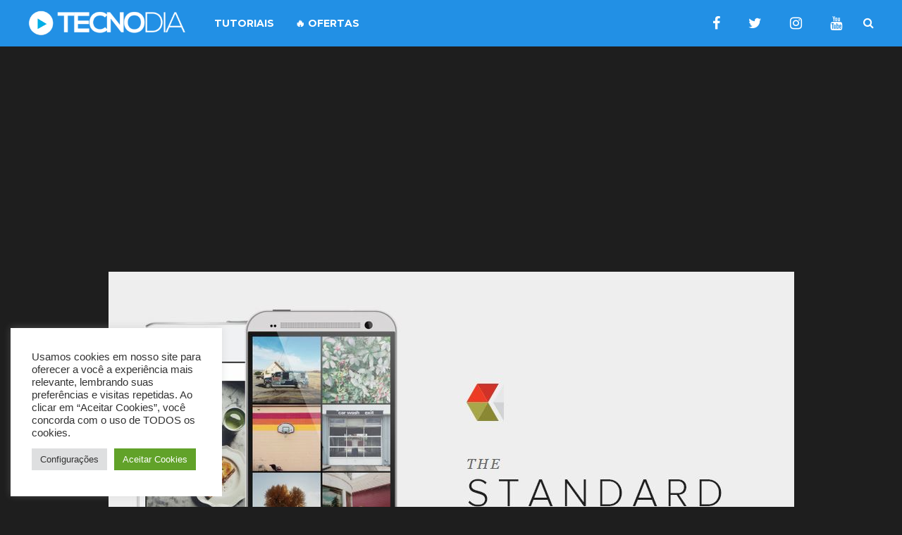

--- FILE ---
content_type: text/html; charset=UTF-8
request_url: https://tecnodia.com.br/2013/12/vsco-cam-para-android/
body_size: 17429
content:
<!DOCTYPE html>
<html lang="pt-BR" prefix="og: https://ogp.me/ns#">
	<head>
    	<meta name="viewport" content="width=device-width, initial-scale=1, user-scalable=no">
        <meta charset="UTF-8">
                        <link rel="pingback" href="https://tecnodia.com.br/xmlrpc.php" />
			<style>img:is([sizes="auto" i], [sizes^="auto," i]) { contain-intrinsic-size: 3000px 1500px }</style>
	
<!-- Otimização para mecanismos de pesquisa pelo Rank Math - https://rankmath.com/ -->
<title>Demorou mas chegou, VSCO Cam é disponibilizado para Android - TECNODIA</title>
<meta name="description" content="Se você curte fotografia e costuma fotografar com um smartphone provavelmente já deve ter ouvido falar do famoso app VSCO Cam, pois então esse app de câmera"/>
<meta name="robots" content="follow, index, max-snippet:-1, max-video-preview:-1, max-image-preview:large"/>
<link rel="canonical" href="https://tecnodia.com.br/2013/12/vsco-cam-para-android/" />
<meta property="og:locale" content="pt_BR" />
<meta property="og:type" content="article" />
<meta property="og:title" content="Demorou mas chegou, VSCO Cam é disponibilizado para Android - TECNODIA" />
<meta property="og:description" content="Se você curte fotografia e costuma fotografar com um smartphone provavelmente já deve ter ouvido falar do famoso app VSCO Cam, pois então esse app de câmera" />
<meta property="og:url" content="https://tecnodia.com.br/2013/12/vsco-cam-para-android/" />
<meta property="og:site_name" content="TECNODIA" />
<meta property="article:tag" content="Android" />
<meta property="article:tag" content="android aplicativos" />
<meta property="article:tag" content="Aplicativo" />
<meta property="article:tag" content="Fotografia" />
<meta property="article:tag" content="Visual Supply Co" />
<meta property="article:tag" content="VSCO Cam" />
<meta property="article:tag" content="VSCO Cam para Android" />
<meta property="article:section" content="Tecnologia" />
<meta property="og:updated_time" content="2013-12-04T01:12:32+00:00" />
<meta property="og:image" content="https://tecnodia.com.br/wp-content/uploads/2013/12/vsco-cam.jpg" />
<meta property="og:image:secure_url" content="https://tecnodia.com.br/wp-content/uploads/2013/12/vsco-cam.jpg" />
<meta property="og:image:width" content="973" />
<meta property="og:image:height" content="550" />
<meta property="og:image:alt" content="Demorou mas chegou, VSCO Cam é disponibilizado para Android" />
<meta property="og:image:type" content="image/jpeg" />
<meta property="article:published_time" content="2013-12-04T01:08:40+00:00" />
<meta property="article:modified_time" content="2013-12-04T01:12:32+00:00" />
<meta name="twitter:card" content="summary_large_image" />
<meta name="twitter:title" content="Demorou mas chegou, VSCO Cam é disponibilizado para Android - TECNODIA" />
<meta name="twitter:description" content="Se você curte fotografia e costuma fotografar com um smartphone provavelmente já deve ter ouvido falar do famoso app VSCO Cam, pois então esse app de câmera" />
<meta name="twitter:creator" content="@tecno_dia" />
<meta name="twitter:image" content="https://tecnodia.com.br/wp-content/uploads/2013/12/vsco-cam.jpg" />
<meta name="twitter:label1" content="Escrito por" />
<meta name="twitter:data1" content="Léo Moreira" />
<meta name="twitter:label2" content="Tempo para leitura" />
<meta name="twitter:data2" content="Menos de um minuto" />
<script type="application/ld+json" class="rank-math-schema">{"@context":"https://schema.org","@graph":[{"@type":["NewsMediaOrganization","Organization"],"@id":"https://tecnodia.com.br/#organization","name":"TECNODIA","url":"https://tecnodia.com.br","logo":{"@type":"ImageObject","@id":"https://tecnodia.com.br/#logo","url":"http://tecnodia.com.br/wp-content/uploads/2025/06/GTQfjpal_400x400.jpg","contentUrl":"http://tecnodia.com.br/wp-content/uploads/2025/06/GTQfjpal_400x400.jpg","caption":"TECNODIA","inLanguage":"pt-BR","width":"400","height":"400"}},{"@type":"WebSite","@id":"https://tecnodia.com.br/#website","url":"https://tecnodia.com.br","name":"TECNODIA","publisher":{"@id":"https://tecnodia.com.br/#organization"},"inLanguage":"pt-BR"},{"@type":"ImageObject","@id":"https://tecnodia.com.br/wp-content/uploads/2013/12/vsco-cam.jpg","url":"https://tecnodia.com.br/wp-content/uploads/2013/12/vsco-cam.jpg","width":"973","height":"550","inLanguage":"pt-BR"},{"@type":"WebPage","@id":"https://tecnodia.com.br/2013/12/vsco-cam-para-android/#webpage","url":"https://tecnodia.com.br/2013/12/vsco-cam-para-android/","name":"Demorou mas chegou, VSCO Cam \u00e9 disponibilizado para Android - TECNODIA","datePublished":"2013-12-04T01:08:40+00:00","dateModified":"2013-12-04T01:12:32+00:00","isPartOf":{"@id":"https://tecnodia.com.br/#website"},"primaryImageOfPage":{"@id":"https://tecnodia.com.br/wp-content/uploads/2013/12/vsco-cam.jpg"},"inLanguage":"pt-BR"},{"@type":"Person","@id":"https://tecnodia.com.br/2013/12/vsco-cam-para-android/#author","name":"L\u00e9o Moreira","image":{"@type":"ImageObject","@id":"https://secure.gravatar.com/avatar/3875f19abebd887ffc55a9c45ee88752?s=96&amp;r=g","url":"https://secure.gravatar.com/avatar/3875f19abebd887ffc55a9c45ee88752?s=96&amp;r=g","caption":"L\u00e9o Moreira","inLanguage":"pt-BR"},"sameAs":["https://twitter.com/tecno_dia"],"worksFor":{"@id":"https://tecnodia.com.br/#organization"}},{"@type":"BlogPosting","headline":"Demorou mas chegou, VSCO Cam \u00e9 disponibilizado para Android - TECNODIA","datePublished":"2013-12-04T01:08:40+00:00","dateModified":"2013-12-04T01:12:32+00:00","articleSection":"Tecnologia","author":{"@id":"https://tecnodia.com.br/2013/12/vsco-cam-para-android/#author","name":"L\u00e9o Moreira"},"publisher":{"@id":"https://tecnodia.com.br/#organization"},"description":"Se voc\u00ea curte fotografia e costuma fotografar com um smartphone provavelmente j\u00e1 deve ter ouvido falar do famoso app VSCO Cam, pois ent\u00e3o esse app de c\u00e2mera","name":"Demorou mas chegou, VSCO Cam \u00e9 disponibilizado para Android - TECNODIA","@id":"https://tecnodia.com.br/2013/12/vsco-cam-para-android/#richSnippet","isPartOf":{"@id":"https://tecnodia.com.br/2013/12/vsco-cam-para-android/#webpage"},"image":{"@id":"https://tecnodia.com.br/wp-content/uploads/2013/12/vsco-cam.jpg"},"inLanguage":"pt-BR","mainEntityOfPage":{"@id":"https://tecnodia.com.br/2013/12/vsco-cam-para-android/#webpage"}}]}</script>
<!-- /Plugin de SEO Rank Math para WordPress -->

<link rel='dns-prefetch' href='//fonts.googleapis.com' />
<link rel="alternate" type="application/rss+xml" title="Feed para TECNODIA &raquo;" href="https://tecnodia.com.br/feed/" />
<link rel="alternate" type="application/rss+xml" title="Feed de comentários para TECNODIA &raquo;" href="https://tecnodia.com.br/comments/feed/" />
<link rel="alternate" type="application/rss+xml" title="Feed de comentários para TECNODIA &raquo; Demorou mas chegou, VSCO Cam é disponibilizado para Android" href="https://tecnodia.com.br/2013/12/vsco-cam-para-android/feed/" />
<script type="text/javascript">
/* <![CDATA[ */
window._wpemojiSettings = {"baseUrl":"https:\/\/s.w.org\/images\/core\/emoji\/15.0.3\/72x72\/","ext":".png","svgUrl":"https:\/\/s.w.org\/images\/core\/emoji\/15.0.3\/svg\/","svgExt":".svg","source":{"concatemoji":"https:\/\/tecnodia.com.br\/wp-includes\/js\/wp-emoji-release.min.js?ver=6.7.4"}};
/*! This file is auto-generated */
!function(i,n){var o,s,e;function c(e){try{var t={supportTests:e,timestamp:(new Date).valueOf()};sessionStorage.setItem(o,JSON.stringify(t))}catch(e){}}function p(e,t,n){e.clearRect(0,0,e.canvas.width,e.canvas.height),e.fillText(t,0,0);var t=new Uint32Array(e.getImageData(0,0,e.canvas.width,e.canvas.height).data),r=(e.clearRect(0,0,e.canvas.width,e.canvas.height),e.fillText(n,0,0),new Uint32Array(e.getImageData(0,0,e.canvas.width,e.canvas.height).data));return t.every(function(e,t){return e===r[t]})}function u(e,t,n){switch(t){case"flag":return n(e,"\ud83c\udff3\ufe0f\u200d\u26a7\ufe0f","\ud83c\udff3\ufe0f\u200b\u26a7\ufe0f")?!1:!n(e,"\ud83c\uddfa\ud83c\uddf3","\ud83c\uddfa\u200b\ud83c\uddf3")&&!n(e,"\ud83c\udff4\udb40\udc67\udb40\udc62\udb40\udc65\udb40\udc6e\udb40\udc67\udb40\udc7f","\ud83c\udff4\u200b\udb40\udc67\u200b\udb40\udc62\u200b\udb40\udc65\u200b\udb40\udc6e\u200b\udb40\udc67\u200b\udb40\udc7f");case"emoji":return!n(e,"\ud83d\udc26\u200d\u2b1b","\ud83d\udc26\u200b\u2b1b")}return!1}function f(e,t,n){var r="undefined"!=typeof WorkerGlobalScope&&self instanceof WorkerGlobalScope?new OffscreenCanvas(300,150):i.createElement("canvas"),a=r.getContext("2d",{willReadFrequently:!0}),o=(a.textBaseline="top",a.font="600 32px Arial",{});return e.forEach(function(e){o[e]=t(a,e,n)}),o}function t(e){var t=i.createElement("script");t.src=e,t.defer=!0,i.head.appendChild(t)}"undefined"!=typeof Promise&&(o="wpEmojiSettingsSupports",s=["flag","emoji"],n.supports={everything:!0,everythingExceptFlag:!0},e=new Promise(function(e){i.addEventListener("DOMContentLoaded",e,{once:!0})}),new Promise(function(t){var n=function(){try{var e=JSON.parse(sessionStorage.getItem(o));if("object"==typeof e&&"number"==typeof e.timestamp&&(new Date).valueOf()<e.timestamp+604800&&"object"==typeof e.supportTests)return e.supportTests}catch(e){}return null}();if(!n){if("undefined"!=typeof Worker&&"undefined"!=typeof OffscreenCanvas&&"undefined"!=typeof URL&&URL.createObjectURL&&"undefined"!=typeof Blob)try{var e="postMessage("+f.toString()+"("+[JSON.stringify(s),u.toString(),p.toString()].join(",")+"));",r=new Blob([e],{type:"text/javascript"}),a=new Worker(URL.createObjectURL(r),{name:"wpTestEmojiSupports"});return void(a.onmessage=function(e){c(n=e.data),a.terminate(),t(n)})}catch(e){}c(n=f(s,u,p))}t(n)}).then(function(e){for(var t in e)n.supports[t]=e[t],n.supports.everything=n.supports.everything&&n.supports[t],"flag"!==t&&(n.supports.everythingExceptFlag=n.supports.everythingExceptFlag&&n.supports[t]);n.supports.everythingExceptFlag=n.supports.everythingExceptFlag&&!n.supports.flag,n.DOMReady=!1,n.readyCallback=function(){n.DOMReady=!0}}).then(function(){return e}).then(function(){var e;n.supports.everything||(n.readyCallback(),(e=n.source||{}).concatemoji?t(e.concatemoji):e.wpemoji&&e.twemoji&&(t(e.twemoji),t(e.wpemoji)))}))}((window,document),window._wpemojiSettings);
/* ]]> */
</script>
<style id='wp-emoji-styles-inline-css' type='text/css'>

	img.wp-smiley, img.emoji {
		display: inline !important;
		border: none !important;
		box-shadow: none !important;
		height: 1em !important;
		width: 1em !important;
		margin: 0 0.07em !important;
		vertical-align: -0.1em !important;
		background: none !important;
		padding: 0 !important;
	}
</style>
<link rel='stylesheet' id='wp-block-library-css' href='https://tecnodia.com.br/wp-includes/css/dist/block-library/style.min.css?ver=6.7.4' type='text/css' media='all' />
<style id='classic-theme-styles-inline-css' type='text/css'>
/*! This file is auto-generated */
.wp-block-button__link{color:#fff;background-color:#32373c;border-radius:9999px;box-shadow:none;text-decoration:none;padding:calc(.667em + 2px) calc(1.333em + 2px);font-size:1.125em}.wp-block-file__button{background:#32373c;color:#fff;text-decoration:none}
</style>
<style id='global-styles-inline-css' type='text/css'>
:root{--wp--preset--aspect-ratio--square: 1;--wp--preset--aspect-ratio--4-3: 4/3;--wp--preset--aspect-ratio--3-4: 3/4;--wp--preset--aspect-ratio--3-2: 3/2;--wp--preset--aspect-ratio--2-3: 2/3;--wp--preset--aspect-ratio--16-9: 16/9;--wp--preset--aspect-ratio--9-16: 9/16;--wp--preset--color--black: #000000;--wp--preset--color--cyan-bluish-gray: #abb8c3;--wp--preset--color--white: #ffffff;--wp--preset--color--pale-pink: #f78da7;--wp--preset--color--vivid-red: #cf2e2e;--wp--preset--color--luminous-vivid-orange: #ff6900;--wp--preset--color--luminous-vivid-amber: #fcb900;--wp--preset--color--light-green-cyan: #7bdcb5;--wp--preset--color--vivid-green-cyan: #00d084;--wp--preset--color--pale-cyan-blue: #8ed1fc;--wp--preset--color--vivid-cyan-blue: #0693e3;--wp--preset--color--vivid-purple: #9b51e0;--wp--preset--gradient--vivid-cyan-blue-to-vivid-purple: linear-gradient(135deg,rgba(6,147,227,1) 0%,rgb(155,81,224) 100%);--wp--preset--gradient--light-green-cyan-to-vivid-green-cyan: linear-gradient(135deg,rgb(122,220,180) 0%,rgb(0,208,130) 100%);--wp--preset--gradient--luminous-vivid-amber-to-luminous-vivid-orange: linear-gradient(135deg,rgba(252,185,0,1) 0%,rgba(255,105,0,1) 100%);--wp--preset--gradient--luminous-vivid-orange-to-vivid-red: linear-gradient(135deg,rgba(255,105,0,1) 0%,rgb(207,46,46) 100%);--wp--preset--gradient--very-light-gray-to-cyan-bluish-gray: linear-gradient(135deg,rgb(238,238,238) 0%,rgb(169,184,195) 100%);--wp--preset--gradient--cool-to-warm-spectrum: linear-gradient(135deg,rgb(74,234,220) 0%,rgb(151,120,209) 20%,rgb(207,42,186) 40%,rgb(238,44,130) 60%,rgb(251,105,98) 80%,rgb(254,248,76) 100%);--wp--preset--gradient--blush-light-purple: linear-gradient(135deg,rgb(255,206,236) 0%,rgb(152,150,240) 100%);--wp--preset--gradient--blush-bordeaux: linear-gradient(135deg,rgb(254,205,165) 0%,rgb(254,45,45) 50%,rgb(107,0,62) 100%);--wp--preset--gradient--luminous-dusk: linear-gradient(135deg,rgb(255,203,112) 0%,rgb(199,81,192) 50%,rgb(65,88,208) 100%);--wp--preset--gradient--pale-ocean: linear-gradient(135deg,rgb(255,245,203) 0%,rgb(182,227,212) 50%,rgb(51,167,181) 100%);--wp--preset--gradient--electric-grass: linear-gradient(135deg,rgb(202,248,128) 0%,rgb(113,206,126) 100%);--wp--preset--gradient--midnight: linear-gradient(135deg,rgb(2,3,129) 0%,rgb(40,116,252) 100%);--wp--preset--font-size--small: 13px;--wp--preset--font-size--medium: 20px;--wp--preset--font-size--large: 36px;--wp--preset--font-size--x-large: 42px;--wp--preset--spacing--20: 0.44rem;--wp--preset--spacing--30: 0.67rem;--wp--preset--spacing--40: 1rem;--wp--preset--spacing--50: 1.5rem;--wp--preset--spacing--60: 2.25rem;--wp--preset--spacing--70: 3.38rem;--wp--preset--spacing--80: 5.06rem;--wp--preset--shadow--natural: 6px 6px 9px rgba(0, 0, 0, 0.2);--wp--preset--shadow--deep: 12px 12px 50px rgba(0, 0, 0, 0.4);--wp--preset--shadow--sharp: 6px 6px 0px rgba(0, 0, 0, 0.2);--wp--preset--shadow--outlined: 6px 6px 0px -3px rgba(255, 255, 255, 1), 6px 6px rgba(0, 0, 0, 1);--wp--preset--shadow--crisp: 6px 6px 0px rgba(0, 0, 0, 1);}:where(.is-layout-flex){gap: 0.5em;}:where(.is-layout-grid){gap: 0.5em;}body .is-layout-flex{display: flex;}.is-layout-flex{flex-wrap: wrap;align-items: center;}.is-layout-flex > :is(*, div){margin: 0;}body .is-layout-grid{display: grid;}.is-layout-grid > :is(*, div){margin: 0;}:where(.wp-block-columns.is-layout-flex){gap: 2em;}:where(.wp-block-columns.is-layout-grid){gap: 2em;}:where(.wp-block-post-template.is-layout-flex){gap: 1.25em;}:where(.wp-block-post-template.is-layout-grid){gap: 1.25em;}.has-black-color{color: var(--wp--preset--color--black) !important;}.has-cyan-bluish-gray-color{color: var(--wp--preset--color--cyan-bluish-gray) !important;}.has-white-color{color: var(--wp--preset--color--white) !important;}.has-pale-pink-color{color: var(--wp--preset--color--pale-pink) !important;}.has-vivid-red-color{color: var(--wp--preset--color--vivid-red) !important;}.has-luminous-vivid-orange-color{color: var(--wp--preset--color--luminous-vivid-orange) !important;}.has-luminous-vivid-amber-color{color: var(--wp--preset--color--luminous-vivid-amber) !important;}.has-light-green-cyan-color{color: var(--wp--preset--color--light-green-cyan) !important;}.has-vivid-green-cyan-color{color: var(--wp--preset--color--vivid-green-cyan) !important;}.has-pale-cyan-blue-color{color: var(--wp--preset--color--pale-cyan-blue) !important;}.has-vivid-cyan-blue-color{color: var(--wp--preset--color--vivid-cyan-blue) !important;}.has-vivid-purple-color{color: var(--wp--preset--color--vivid-purple) !important;}.has-black-background-color{background-color: var(--wp--preset--color--black) !important;}.has-cyan-bluish-gray-background-color{background-color: var(--wp--preset--color--cyan-bluish-gray) !important;}.has-white-background-color{background-color: var(--wp--preset--color--white) !important;}.has-pale-pink-background-color{background-color: var(--wp--preset--color--pale-pink) !important;}.has-vivid-red-background-color{background-color: var(--wp--preset--color--vivid-red) !important;}.has-luminous-vivid-orange-background-color{background-color: var(--wp--preset--color--luminous-vivid-orange) !important;}.has-luminous-vivid-amber-background-color{background-color: var(--wp--preset--color--luminous-vivid-amber) !important;}.has-light-green-cyan-background-color{background-color: var(--wp--preset--color--light-green-cyan) !important;}.has-vivid-green-cyan-background-color{background-color: var(--wp--preset--color--vivid-green-cyan) !important;}.has-pale-cyan-blue-background-color{background-color: var(--wp--preset--color--pale-cyan-blue) !important;}.has-vivid-cyan-blue-background-color{background-color: var(--wp--preset--color--vivid-cyan-blue) !important;}.has-vivid-purple-background-color{background-color: var(--wp--preset--color--vivid-purple) !important;}.has-black-border-color{border-color: var(--wp--preset--color--black) !important;}.has-cyan-bluish-gray-border-color{border-color: var(--wp--preset--color--cyan-bluish-gray) !important;}.has-white-border-color{border-color: var(--wp--preset--color--white) !important;}.has-pale-pink-border-color{border-color: var(--wp--preset--color--pale-pink) !important;}.has-vivid-red-border-color{border-color: var(--wp--preset--color--vivid-red) !important;}.has-luminous-vivid-orange-border-color{border-color: var(--wp--preset--color--luminous-vivid-orange) !important;}.has-luminous-vivid-amber-border-color{border-color: var(--wp--preset--color--luminous-vivid-amber) !important;}.has-light-green-cyan-border-color{border-color: var(--wp--preset--color--light-green-cyan) !important;}.has-vivid-green-cyan-border-color{border-color: var(--wp--preset--color--vivid-green-cyan) !important;}.has-pale-cyan-blue-border-color{border-color: var(--wp--preset--color--pale-cyan-blue) !important;}.has-vivid-cyan-blue-border-color{border-color: var(--wp--preset--color--vivid-cyan-blue) !important;}.has-vivid-purple-border-color{border-color: var(--wp--preset--color--vivid-purple) !important;}.has-vivid-cyan-blue-to-vivid-purple-gradient-background{background: var(--wp--preset--gradient--vivid-cyan-blue-to-vivid-purple) !important;}.has-light-green-cyan-to-vivid-green-cyan-gradient-background{background: var(--wp--preset--gradient--light-green-cyan-to-vivid-green-cyan) !important;}.has-luminous-vivid-amber-to-luminous-vivid-orange-gradient-background{background: var(--wp--preset--gradient--luminous-vivid-amber-to-luminous-vivid-orange) !important;}.has-luminous-vivid-orange-to-vivid-red-gradient-background{background: var(--wp--preset--gradient--luminous-vivid-orange-to-vivid-red) !important;}.has-very-light-gray-to-cyan-bluish-gray-gradient-background{background: var(--wp--preset--gradient--very-light-gray-to-cyan-bluish-gray) !important;}.has-cool-to-warm-spectrum-gradient-background{background: var(--wp--preset--gradient--cool-to-warm-spectrum) !important;}.has-blush-light-purple-gradient-background{background: var(--wp--preset--gradient--blush-light-purple) !important;}.has-blush-bordeaux-gradient-background{background: var(--wp--preset--gradient--blush-bordeaux) !important;}.has-luminous-dusk-gradient-background{background: var(--wp--preset--gradient--luminous-dusk) !important;}.has-pale-ocean-gradient-background{background: var(--wp--preset--gradient--pale-ocean) !important;}.has-electric-grass-gradient-background{background: var(--wp--preset--gradient--electric-grass) !important;}.has-midnight-gradient-background{background: var(--wp--preset--gradient--midnight) !important;}.has-small-font-size{font-size: var(--wp--preset--font-size--small) !important;}.has-medium-font-size{font-size: var(--wp--preset--font-size--medium) !important;}.has-large-font-size{font-size: var(--wp--preset--font-size--large) !important;}.has-x-large-font-size{font-size: var(--wp--preset--font-size--x-large) !important;}
:where(.wp-block-post-template.is-layout-flex){gap: 1.25em;}:where(.wp-block-post-template.is-layout-grid){gap: 1.25em;}
:where(.wp-block-columns.is-layout-flex){gap: 2em;}:where(.wp-block-columns.is-layout-grid){gap: 2em;}
:root :where(.wp-block-pullquote){font-size: 1.5em;line-height: 1.6;}
</style>
<link rel='stylesheet' id='cookie-law-info-css' href='https://tecnodia.com.br/wp-content/plugins/cookie-law-info/legacy/public/css/cookie-law-info-public.css?ver=3.2.9' type='text/css' media='all' />
<link rel='stylesheet' id='cookie-law-info-gdpr-css' href='https://tecnodia.com.br/wp-content/plugins/cookie-law-info/legacy/public/css/cookie-law-info-gdpr.css?ver=3.2.9' type='text/css' media='all' />
<link rel='stylesheet' id='ssb-front-css-css' href='https://tecnodia.com.br/wp-content/plugins/simple-social-buttons/assets/css/front.css?ver=6.0.0' type='text/css' media='all' />
<link rel='stylesheet' id='hunted-fonts-css' href='https://fonts.googleapis.com/css?family=Kadwa%3A400%2C700%7CMontserrat%3A400%2C700%7CRoboto%3A400%2C400italic%2C700%2C700italic&#038;subset=latin%2Clatin-ext' type='text/css' media='all' />
<link rel='stylesheet' id='normalize-css' href='https://tecnodia.com.br/wp-content/themes/hunted/css/normalize.css?ver=6.7.4' type='text/css' media='all' />
<link rel='stylesheet' id='style-css' href='https://tecnodia.com.br/wp-content/themes/hunted/style.css?ver=6.7.4' type='text/css' media='all' />
<link rel='stylesheet' id='font-awesome-css' href='https://tecnodia.com.br/wp-content/themes/hunted/css/font-awesome.min.css?ver=4.6.3' type='text/css' media='all' />
<link rel='stylesheet' id='bxslider-css' href='https://tecnodia.com.br/wp-content/themes/hunted/css/jquery.bxslider.css?ver=6.7.4' type='text/css' media='all' />
<link rel='stylesheet' id='responsive-css' href='https://tecnodia.com.br/wp-content/themes/hunted/css/responsive.css?ver=6.7.4' type='text/css' media='all' />
<link rel='stylesheet' id='slicknav-css' href='https://tecnodia.com.br/wp-content/themes/hunted/css/slicknav.css?ver=6.7.4' type='text/css' media='all' />
<script type="text/javascript" src="https://tecnodia.com.br/wp-includes/js/jquery/jquery.min.js?ver=3.7.1" id="jquery-core-js"></script>
<script type="text/javascript" src="https://tecnodia.com.br/wp-includes/js/jquery/jquery-migrate.min.js?ver=3.4.1" id="jquery-migrate-js"></script>
<script type="text/javascript" id="cookie-law-info-js-extra">
/* <![CDATA[ */
var Cli_Data = {"nn_cookie_ids":[],"cookielist":[],"non_necessary_cookies":[],"ccpaEnabled":"","ccpaRegionBased":"","ccpaBarEnabled":"","strictlyEnabled":["necessary","obligatoire"],"ccpaType":"gdpr","js_blocking":"1","custom_integration":"","triggerDomRefresh":"","secure_cookies":""};
var cli_cookiebar_settings = {"animate_speed_hide":"500","animate_speed_show":"500","background":"#FFF","border":"#b1a6a6c2","border_on":"","button_1_button_colour":"#61a229","button_1_button_hover":"#4e8221","button_1_link_colour":"#fff","button_1_as_button":"1","button_1_new_win":"","button_2_button_colour":"#333","button_2_button_hover":"#292929","button_2_link_colour":"#444","button_2_as_button":"","button_2_hidebar":"","button_3_button_colour":"#dedfe0","button_3_button_hover":"#b2b2b3","button_3_link_colour":"#333333","button_3_as_button":"1","button_3_new_win":"","button_4_button_colour":"#dedfe0","button_4_button_hover":"#b2b2b3","button_4_link_colour":"#333333","button_4_as_button":"1","button_7_button_colour":"#61a229","button_7_button_hover":"#4e8221","button_7_link_colour":"#fff","button_7_as_button":"1","button_7_new_win":"","font_family":"inherit","header_fix":"","notify_animate_hide":"1","notify_animate_show":"","notify_div_id":"#cookie-law-info-bar","notify_position_horizontal":"right","notify_position_vertical":"bottom","scroll_close":"","scroll_close_reload":"","accept_close_reload":"","reject_close_reload":"","showagain_tab":"","showagain_background":"#fff","showagain_border":"#000","showagain_div_id":"#cookie-law-info-again","showagain_x_position":"100px","text":"#333333","show_once_yn":"","show_once":"10000","logging_on":"","as_popup":"","popup_overlay":"1","bar_heading_text":"","cookie_bar_as":"widget","popup_showagain_position":"bottom-right","widget_position":"left"};
var log_object = {"ajax_url":"https:\/\/tecnodia.com.br\/wp-admin\/admin-ajax.php"};
/* ]]> */
</script>
<script type="text/javascript" src="https://tecnodia.com.br/wp-content/plugins/cookie-law-info/legacy/public/js/cookie-law-info-public.js?ver=3.2.9" id="cookie-law-info-js"></script>
<link rel="https://api.w.org/" href="https://tecnodia.com.br/wp-json/" /><link rel="alternate" title="JSON" type="application/json" href="https://tecnodia.com.br/wp-json/wp/v2/posts/20272" /><link rel="EditURI" type="application/rsd+xml" title="RSD" href="https://tecnodia.com.br/xmlrpc.php?rsd" />
<meta name="generator" content="WordPress 6.7.4" />
<link rel='shortlink' href='https://tecnodia.com.br/?p=20272' />
<link rel="alternate" title="oEmbed (JSON)" type="application/json+oembed" href="https://tecnodia.com.br/wp-json/oembed/1.0/embed?url=https%3A%2F%2Ftecnodia.com.br%2F2013%2F12%2Fvsco-cam-para-android%2F" />
<link rel="alternate" title="oEmbed (XML)" type="text/xml+oembed" href="https://tecnodia.com.br/wp-json/oembed/1.0/embed?url=https%3A%2F%2Ftecnodia.com.br%2F2013%2F12%2Fvsco-cam-para-android%2F&#038;format=xml" />
 <style media="screen">

		.simplesocialbuttons.simplesocialbuttons_inline .ssb-fb-like, .simplesocialbuttons.simplesocialbuttons_inline amp-facebook-like {
	  margin: ;
	}
		 /*inline margin*/
		.simplesocialbuttons.simplesocialbuttons_inline.simplesocial-sm-round button{
	  margin: ;
	}
	
	
	
	
	
	
			 /*margin-digbar*/

	
	
	
	
	
	
	
</style>

<!-- Open Graph Meta Tags generated by Simple Social Buttons 6.0.0 -->
<meta property="og:title" content="Demorou mas chegou, VSCO Cam é disponibilizado para Android - TECNODIA" />
<meta property="og:description" content="Se voc&ecirc; curte fotografia e costuma fotografar com um smartphone provavelmente j&aacute; deve ter ouvido falar do famoso app VSCO Cam, pois ent&atilde;o esse app de c&acirc;mera com interface simples que possui filtros e ferramentas de edi&ccedil;&atilde;o de imagem que se tornou muito popular entre os usu&aacute;rios do iOS agora est&aacute; chegando ao Android. H&aacute; algum tempo que o VSCO&hellip;" />
<meta property="og:url" content="https://tecnodia.com.br/2013/12/vsco-cam-para-android/" />
<meta property="og:site_name" content="TECNODIA" />
<meta property="og:image" content="https://tecnodia.com.br/wp-content/uploads/2013/12/vsco-cam.jpg" />
<meta name="twitter:card" content="summary_large_image" />
<meta name="twitter:description" content="Se voc&ecirc; curte fotografia e costuma fotografar com um smartphone provavelmente j&aacute; deve ter ouvido falar do famoso app VSCO Cam, pois ent&atilde;o esse app de c&acirc;mera com interface simples que possui filtros e ferramentas de edi&ccedil;&atilde;o de imagem que se tornou muito popular entre os usu&aacute;rios do iOS agora est&aacute; chegando ao Android. H&aacute; algum tempo que o VSCO&hellip;" />
<meta name="twitter:title" content="Demorou mas chegou, VSCO Cam é disponibilizado para Android - TECNODIA" />
<meta property="twitter:image" content="https://tecnodia.com.br/wp-content/uploads/2013/12/vsco-cam.jpg" />
<meta name="google-site-verification" content="ucJepYsSNfaL7jSKlb1N4cVJ-uUZBk5Mzva7IwVbysg" />
		
		<style type="text/css">
		
							
			/* General */
			
			body { background-color: #1e1e1e; }
			
						
			.site-mid,
			.header-widgets-container { background-color: #1e1e1e; }
			
						
			input, textarea { border-color: #CCC; background-color: #1e1e1e; color: #c6c6c6; }
			select { background-color: #CCC; color: #c6c6c6; }
			table, th, td { border-color: #CCC; }
			blockquote, pre { background-color: #162238; color: #FFF; }
							
			/* */
			
			/* Misc */
			
			span.page-numbers.dots,
			span.page-numbers.current,
			.pagenavi a.page-numbers,
			.pagenavi a.page-numbers:visited,
			.page-navi-prev-badge,
			.page-navi-next-badge { color: #999; }
			.pagenavi a.page-numbers:hover { color: #2290e5; }
			span.page-numbers.current { color: #CCC; }
					
			.pagenavi a.next.page-numbers,
			.pagenavi a.prev.page-numbers,
			.nothing-found,
			.page-404 { background-color: #1e1e1e; color: #999; border-color: #CCC; }
			.filter-bar { background-color: #2290e5; color: #FFF; border-color: #162238; }
			.pagenavi a.next.page-numbers:hover,
			.pagenavi a.prev.page-numbers:hover { background-color: #162238; color: #FFF; border-color: #2290e5; }
			#googleMap { height: 500px; }
					
			/* */
			
			/* Layout */
			
						
				.site-mid,
				.header-widgets-container { max-width: 1240px; }
			
						
			/* */
				
			/* Post Formats */
			
								
			/* */
			
			/* Article */
			
			article.post,
			.author-desc { background-color: #1e1e1e; color: #c6c6c6; }
			
			article a,
			article a:visited,
			.author-box-outer a,
			.author-box-outer a:visited,
			.page-navi a,
			.page-navi a:visited { color: #ffffff; }
			article a:hover,
			.author-box-outer a:hover,
			.page-navi a:hover { color: #2290e5; }
			
			article .listing-comment a,
			article .listing-comment a:visited,
			article .listing-comment-w-o-date a,
			article .listing-comment-w-o-date a:visited,
			article .home-cat-tag-page a,
			article .home-cat-tag-page a:visited,
			.author-links a,
			.author-links a:visited { color: #999; }
			article .listing-date a,
			article .listing-date a:visited { color: #162238; }
			article .listing-date a:hover,
			article .listing-comment a:hover,
			article .listing-comment-w-o-date a:hover,
			article .home-cat-tag-page a:hover,
			a.btnReadMore,
			a.btnReadMore:visited,
			.author-links a:hover { color: #2290e5; }
			a.btnReadMore:hover { color: #162238; }
			article .post-styleZ-info .table-cell-middle,
			.author-box-outer { border-color: #CCC; }
			article .home-cat-tag-page,
			.author-bar-avatar,
			.author-bar-date-views,
			.share-bar span { color: #999; }
			.header-area-date { color: #162238; }
			.author-bar-avatar,
			.hunted-sep { border-color: #2290e5; }
				
			article.post h1, article.post h2, article.post h3, article.post h4, article.post h5, article.post h6 { color: #ffffff; }		
			.sticky-icon { background-color: #2290e5; color: #FFF; }		
			article .wp-caption p.wp-caption-text { background: rgba(255,255,255, 0.7); color: #FFF;}
			article .wp-caption a,
			article .wp-caption a:visited,
			blockquote a,
			blockquote a:visited { color: #2290e5;}
			article .wp-caption a:hover,
			blockquote a:hover { color: #CCC;}
			.wpcf7-form p { color: #999; }
	
			/* */
			
			/* Related Posts */
		
			.related-posts a .listing-box,
			.related-posts a:visited .listing-box { color: #ffffff; }				
			.related-posts a .listing-box .listing-date,
			.related-posts a:visited .listing-box .listing-date { color: #ffffff; }								
			.related-posts a:hover .listing-box { color: #2290e5; }		
					
			/* */
			
			/* Post Comments */
			
			.comments-container { background-color: #1e1e1e; color: #c6c6c6; }
			.comment-reply-title,
			.comments .comments-hdr { color: #ffffff; }
			.comments a,
			.comments a:visited,
			.comment-author-name { color: #162238; }
			.comments a:hover { color: #2290e5; }
			.comments-paging .page-numbers.current,
			.comment-date,
			.must-log-in,
			.logged-in-as,
			.comment-input-hdr { color: #999; }
			.comments span.page-numbers.current { color: #CCC; }
			input[type="submit"] { background-color: #FFF; color: #999; border-color: #CCC; }
			input[type="submit"]:hover { background-color: #162238; color: #FFF; border-color: #2290e5; }	
			
			.btnEdit,
			.btnReply { background-color: #FFF; border-color: #CCC; }
			a.comment-edit-link,
			a.comment-edit-link:visited,
			a.comment-reply-link,
			a.comment-reply-link:visited { color: #999; }
			.btnEdit:hover,
			.btnReply:hover { background-color: #162238; border-color: #2290e5; }
			a.comment-edit-link:hover,
			a.comment-reply-link:hover { color: #FFF; }
			
			.comment-awaiting { color: #2290e5; }
			.comment-text h1, .comment-text h2, .comment-text h3, .comment-text h4, .comment-text h5, .comment-text h6 { color: #ffffff }
			
			/* */
														
			/* Menu & Header */
			
							.top-line-outer,
				.top-line-inner { background-color: #162238; padding: 0px; }
			.top-line-container { max-width: 100%; }			.spot-messages,
			.spot-messages a,
			.spot-messages a:visited,
			.assign-menu { color: #FFF; }
			
			.mobile-header,
			#sticky-menu-container { background-color: #2290e5; }		
			.hunted-menu-button,				
			.slicknav_menu a,
			.slicknav_menu a:visited { color: #FFF; }
			.slicknav_menu a:hover { color: #162238; }
			.header-menu-touch { border-color: #FFF; }
			
			.logo-text a,
			.logo-text a:visited { color: #FFF; }
			h1.logo-text { font-size: 30px; }
			.mobile-header h1.logo-text,
			#sticky-menu h1.logo-text { font-size: 25px; }
			
															
			.header-menu-outer a,
			.header-menu-outer a:visited,
			.header-menu-outer li.nav-sep { color: #FFF; }
			.header-menu-outer a:hover { color: #2290e5; }
			
			.site-nav2 a,
			.site-nav2 a:visited,
			.btn-to-top,
			.header-social .social-menu-item,
			.hunted-top-search-button,
			.top-search input,
			.top-search-touch input,
			.top-search-touch i { color: #FFF; }
			.site-nav2 a:hover,
			.btn-to-top:hover,
			.header-social .social-menu-item:hover,
			.hunted-top-search-button:hover { color: #162238; }
			.site-nav2 li ul { background-color: #2290e5; }
			.site-nav2 li ul a,
			.site-nav2 li ul a:visited { color: #FFF; }
			.site-nav2 li ul a:hover { color: #162238; }
			
			.site-top-container,
			.menu-sticky,
			.top-search input,
			.top-search-touch input { background-color: #2290e5; }
					
						
				/* Default */
			
								
									
				.site-logo-outer,
				.site-logo-outer-handler { display: inline-table; vertical-align: middle; margin: 0px 40px 0px 0px; text-align: left; }
				.site-logo-container { display: table-cell; vertical-align: middle; }			
				.site-logo-container img { height: auto; }
				
				.site-logo-outer,
				.site-logo-outer-handler,
				.top-extra { height: 66px; }
				.site-logo-container img { max-height: 40px; }
													   
						
			.sticky-logo-outer,
			#sticky-menu .top-extra { height: 50px; }
			
			.site-top-container { padding-left: 0px; padding-right: 0px; }
							
						.top-line-outer { margin-bottom: 20px; }		
			
							
				.site-top { max-width: 100%; padding: 0px; }
				
				.site-top-container { max-width: 1240px; margin: auto; padding-left: 20px; padding-right: 20px; }
				.site-top-container-outer { background-color: #2290e5; }
							
						
			/* */
			
			/* Trigger Slicknav Menu */
			
			@media all and (min-width: 960px) {		
				#site-menu,
				#site-menu-sticky,
				#sticky-menu { display: block; }				
				.mobile-header { display: none; }
				.site-top { margin-top: 0px; display: block; }
				body { margin-top: 0px; }
							
				.spot-messages {
					float: left;
					width: 50%;
				}
			
				.header-menu-outer {
					display: inline-block;
					text-align: center;
					font-size: 0;
				}
											
			}
			
						
			/* */
			
			/* Slider */
					
			.slider-caption,
			.slide-info-inner { color: #FFF; }
			.slider-date,
			.slider-author,
			.slider-comment-icon,
			.slider-categories { color: #CCC; }
			.slider-author-avatar { border-color: #2290e5; }
			
						
						
				.slide-text { background: rgba(22,34,56,0.9); -webkit-transition: all 0.3s ease-out; transition: all 0.3s ease-out; }			
				.slide-a:hover .slide-text { background: rgba(22,34,56, 1); }
				
								
						
				.hunted-slider-container .bx-wrapper .bx-pager.bx-default-pager a { background-color: #2290e5; }
				.hunted-slider-container .bx-wrapper .bx-controls-direction a,
				.hunted-slider-container .bx-wrapper .bx-controls-direction a:visited { color: #2290e5; }
				.hunted-slider-container .bx-wrapper .bx-controls-direction a:hover { color: #FFF; }
				
						
								
				.bx-wrapper .bx-pager.bx-default-pager a { width: 10px; height: 10px; -moz-border-radius: 5px; -webkit-border-radius: 5px; border-radius: 5px; }
				
						
						
				.bx-wrapper .bx-pager { text-align: left; padding-left: 20px; }
				.bx-wrapper .bx-pager.bx-default-pager a { text-indent: -9999px; }
				
				@media all and (min-width: 640px) {
									
										
						.bx-pager-outer { max-width: 1240px; }
						.bx-wrapper .bx-pager { padding-left: 35px; }
					
											
				}
				
								
						
				.hunted-slider-container { display: block; }
			
						
			/* */						
			
			/* Sidebar, Upper & Home Widgets */
			
			.widget-item h2,
			.widget-view-all { color: #162238; background-color: #CCC; border-color: #2290e5; }		
			.widget-view-all:hover { color: #FFF; background-color: #ffffff; }
			
			.widget-item { background-color: #1e1e1e; color: #c6c6c6; border-bottom-color: #CCC; }
			.widget-item a,
			.hunted-post-widget .post-styleZ { color: #ffffff; }
			.widget-item .table-cell-middle,
			.hunted-post-widget .post-styleZ .table-cell-middle { border-bottom-color: #CCC; }
			.widget-item a:hover,
			.hunted-post-widget .post-styleZ:hover { color: #2290e5; }
					
			.widget-item .wp-tag-cloud li { background-color: #1e1e1e; border-color: #CCC; }
			.widget-item .wp-tag-cloud li a { color: #999; }
			.widget-item .wp-tag-cloud li:hover { background-color: #162238; border-color: #2290e5; }
			.widget-item .wp-tag-cloud li:hover a { color: #FFF; }
							
			.social-widget-outer { background-color: #2290e5; }
			.social-widget li a,
			.social-widget li a:hover { color: #FFF; }
			
			.search-widget-inner { border-bottom-color: #CCC; }
			.search-widget-s-icon,
			.search-widget-s-pro-icon { color: #2290e5; }
			.search-widget-s-icon:hover,
			.search-widget-s-pro-icon:hover { color: #162238; }
			.search-widget-input { background-color: #1e1e1e !important; color: #ffffff !important; }
			
			.hunted-posts-widget .listing-date { color: #162238; }
			.hunted-posts-widget .listing-comment,
			.hunted-posts-widget .listing-comment-w-o-date,
			.post-styleZ-info .sponsored-post { color: #999; }
			.recent-comment-author { color: #999; }
			
			/* */
			
			/* Footer */
			
			.footer-box-inner { max-width: 1240px; }			.footer-bottom { max-width: 1240px; }					
			.footer-box-outer { background-color: #162238; }
			
			.footer-bottom-outer { background-color: #CCC; }
			.footer-bottom-outer a,
			.footer-menu-outer li.nav-sep,
			.footer-text,
			.footer-menu-outer .assign-menu { color: #999; }
			.footer-bottom-outer a:hover { color: #2290e5; }
			
			.widget-item-footer h2 { color: #FFF;  border-color: #2290e5; }
			
			.widget-item-footer { color: #CCC; }
			.widget-item-footer a,
			.footer-widget-area .hunted-post-widget .post-styleZ { color: #FFF; }
			.widget-item-footer a:hover,
			.footer-widget-area .hunted-post-widget .post-styleZ:hover { color: #2290e5; }
			
			.widget-item-footer .wp-tag-cloud li { background-color: #162238; border-color: #FFF; }
			.widget-item-footer .wp-tag-cloud li a { color: #FFF; }
			.widget-item-footer .wp-tag-cloud li:hover { background-color: #FFF; border-color: #2290e5; }
			.widget-item-footer .wp-tag-cloud li:hover a { color: #2290e5; }
					
			.widget-item-footer input, .widget-item-footer textarea { border-color: #FFF; background-color: #162238; color: #c6c6c6; }
			.widget-item-footer select { background-color: #FFF; color: #c6c6c6; }
					
			.footer-widget-area .search-widget-s-icon:hover,
			.footer-widget-area .search-widget-s-pro-icon:hover { color: #FFF; }
			.footer-widget-area .search-widget-input { background-color: #162238 !important; color: #FFF !important; }
			
			.footer-widget-area .hunted-posts-widget .listing-date { color: #CCC; }
			
			/* */
			
			/* Banner Management */
			
						
				.leaderboard-responsive.leaderboard-full,
				.leaderboard-responsive.leaderboard-among { display: block; }
			
						
			/* */
			
			/* Mail Chimp */
			
			.mc4wp-form input[type="submit"] { background-color: #FFF; color: #999; border-color: #CCC; }
			.mc4wp-form input[type="submit"]:hover { background-color: #162238; color: #FFF; border-color: #2290e5; }
			
			.widget-item-footer .mc4wp-form input[type="submit"] { background-color: #162238; color: #FFF; border-color: #FFF; }
			.widget-item-footer .mc4wp-form input[type="submit"]:hover { background-color: #FFF; color: #2290e5; border-color: #2290e5; }
			
			.newsletter-bar { background-color: #2290e5; color: #FFF; }
			.newsletter-bar .mc4wp-form input[type="text"],
			.newsletter-bar .mc4wp-form input[type="email"] { border-color: #FFF; color: #FFF; }
			.newsletter-bar .mc4wp-form input[type="submit"] { background-color: #162238; border-color: #FFF; color: #FFF; }
			.newsletter-bar .mc4wp-form input[type="submit"]:hover { background-color: #2290e5; }
			.newsletter-bar ::-webkit-input-placeholder { 
				color: #FFF;
			}
			.newsletter-bar :-moz-placeholder { 
			   color: #FFF;
			   opacity: 1;
			}
			.newsletter-bar ::-moz-placeholder { 
			   color: #FFF;
			   opacity: 1;
			}
			.newsletter-bar :-ms-input-placeholder { 
			   color: #FFF;
			}
							
			/* */
							
			/* Fonts */
			
								
			.hunted-font-1, .comment-reply-title, .widget_search .widget-item-inner, .widget_rss .widget-item-inner ul li a.rsswidget, .widget_recent_entries .widget-item-inner {
				font-family: "Kadwa", serif;				letter-spacing: -0.02em;
			}
											
			.hunted-font-2, .comment-form input, .comment-form textarea, .comment-form p.comment-subscription-form, blockquote, .widget_rss cite, .widget_text .widget-item-inner, .widget_rss .widget-item-inner, .widget_tag_cloud .widget-item-inner, .newsletter-bar .mc4wp-form, .wpcf7-form input, .wpcf7-form textarea, .widget_mc4wp_form_widget, .mc4wp-form {
				font-family: "Roboto", sans-serif;			}
			
			.hunted-font-3, .footer-nav, .rss-date, input[type="submit"], .wpcf7-form p, .widget_categories .widget-item-inner, .widget_archive .widget-item-inner, .widget_pages .widget-item-inner, .widget_meta .widget-item-inner, .widget_nav_menu .widget-item-inner, .widget_recent_comments .widget-item-inner, .widget_calendar .widget-item-inner {
				font-family: "Montserrat", sans-serif;			}
					
						
												
			/* */
					
										
		</style>
		
	
	<script async src="https://pagead2.googlesyndication.com/pagead/js/adsbygoogle.js?client=ca-pub-1552675588745530"
     crossorigin="anonymous"></script>
		
	</head>

<body class="post-template-default single single-post postid-20272 single-format-standard">

	<div class="hiddenInfo">
    	<span id="mapInfo_Zoom">15</span>
		<span id="mapInfo_coorN">49.0138</span>
		<span id="mapInfo_coorE">8.38624</span>
    	<span id="bxInfo_Controls">arrow</span>
        <span id="bxInfo_Auto">0</span>
        <span id="bxInfo_Controls_Main">arrow</span>
        <span id="bxInfo_Auto_Main">0</span>
        <span id="bxInfo_Pause">4000</span>
        <span id="bxInfo_Infinite">1</span>
        <span id="bxInfo_Random">0</span>
        <span id="bxInfo_Mode">horizontal</span>
        <span id="siteUrl">https://tecnodia.com.br</span>
        <span id="trigger-sticky-value">300</span>
		<span id="menu-logo-l-r"></span>
        <span id="medianetVal">0</span>
    </div>
    
    <div class="body-outer">
    
    	<!-- Sticky Header -->
	    <div id="sticky-menu">
	<div class="sticky-menu-inner clearfix">    
    	<div class="sticky-logo-outer">
			<div class="sticky-logo-container">    
    			<a href="https://tecnodia.com.br/"><img alt="" src="https://tecnodia.com.br/wp-content/smush-webp/2025/03/LogoSite-TECNODIA.png.webp" /></a>                        
        	</div>
		</div>
        <div class="site-menu-outer">
            <div class="site-menu-container hunted-font-3 fw700 clearfix">
            <div class="site-nav2"><ul id="site-menu-sticky" class="menu"><li id="menu-item-162657" class="menu-item menu-item-type-custom menu-item-object-custom menu-item-162657"><a href="https://tecnodia.com.br/category/tutoriais-e-dicas/">TUTORIAIS</a></li>
<li id="menu-item-162658" class="menu-item menu-item-type-custom menu-item-object-custom menu-item-162658"><a href="https://tecnodia.com.br/ofertas/">🔥 OFERTAS</a></li>
</ul></div>            </div>
        </div>
                <div class="top-extra-outer"><div class="top-extra"><div class="top-extra-inner clearfix"><div class="header-social"><a class="social-menu-item" href="https://www.facebook.com/TecnoDia" target="_blank"><i class="fa fa-facebook"></i></a><a class="social-menu-item" href="https://www.twitter.com/tecno_dia" target="_blank"><i class="fa fa-twitter"></i></a><a class="social-menu-item" href="https://www.instagram.com/tecnodia" target="_blank"><i class="fa fa-instagram"></i></a><a class="social-menu-item" href="https://www.youtube.com/user/tecnodia" target="_blank"><i class="fa fa-youtube"></i></a></div><a class="btn-to-top" href="javascript:void(0);"><i class="fa fa-chevron-up"></i></a></div></div></div>
            
    </div>
</div>        <!-- /Sticky Header -->
        
        <!-- Mobile Header -->
        <div class="mobile-header clearfix">
            <div class="mobile-logo-outer">
            	<div class="mobile-logo-container">
					<a href="https://tecnodia.com.br/"><img alt="" src="https://tecnodia.com.br/wp-content/smush-webp/2025/03/LogoSite-TECNODIA.png.webp" /></a>                </div>
            </div>
            <div class="hunted-menu-button"><i class="fa fa-navicon"></i></div>
            <div id="touch-menu" class="hunted-font-3 fw700"></div>
        </div>
        <!-- /Mobile Header -->
                
        <div class="site-top clearfix">                
            <div class="site-top-container-outer clearfix">
            	                <div class="site-top-container clearfix">                                                        
                    <div class="site-logo-outer">
    <header class="site-logo-container">    
		    
                        
                <a href="https://tecnodia.com.br/"><img alt="" src="https://tecnodia.com.br/wp-content/smush-webp/2025/03/LogoSite-TECNODIA.png.webp" /></a>            
                             
                          
	</header>    
        
</div><div class="site-menu-outer">
    <div class="site-menu-container hunted-font-3 fw700 clearfix">
	<div class="site-nav2"><ul id="site-menu" class="menu"><li class="menu-item menu-item-type-custom menu-item-object-custom menu-item-162657"><a href="https://tecnodia.com.br/category/tutoriais-e-dicas/">TUTORIAIS</a></li>
<li class="menu-item menu-item-type-custom menu-item-object-custom menu-item-162658"><a href="https://tecnodia.com.br/ofertas/">🔥 OFERTAS</a></li>
</ul></div>	</div>
</div><div class="top-extra-outer"><div class="top-extra"><div class="top-extra-inner clearfix"><div class="header-social"><a class="social-menu-item" href="https://www.facebook.com/TecnoDia" target="_blank"><i class="fa fa-facebook"></i></a><a class="social-menu-item" href="https://www.twitter.com/tecno_dia" target="_blank"><i class="fa fa-twitter"></i></a><a class="social-menu-item" href="https://www.instagram.com/tecnodia" target="_blank"><i class="fa fa-instagram"></i></a><a class="social-menu-item" href="https://www.youtube.com/user/tecnodia" target="_blank"><i class="fa fa-youtube"></i></a></div><div class="hunted-top-search-button"><i class="fa fa-search"></i></div><div class="top-search"><input class="top-search-input hunted-font-3 fw700" type="text" value="Busca no site" name="s" id="s_top" /></div></div></div></div>				</div>
                            </div>
        </div>
        
                <div class="top-line-outer">
            <div class="top-line-container">
                <div class="top-line-inner clearfix">
                    <div class="header-menu-outer fw700 clearfix">                         
                                                   
                    </div>
                </div>
            </div>
        </div>
                
                
                            
                    
        <div class="site-mid clearfix">
        
        				
            <div class="article-wrapper-outer">
	
    	<div class="clearfix main-container">            
        	<div class="clearfix site-content">

				<div class="hunted-font-2 leaderboard-outer leaderboard-responsive leaderboard-full"><div class="leaderboard-inner"><script async src="https://pagead2.googlesyndication.com/pagead/js/adsbygoogle.js?client=ca-pub-1552675588745530"
     crossorigin="anonymous"></script>
<!-- TECNODIA 2022 -->
<ins class="adsbygoogle"
     style="display:block"
     data-ad-client="ca-pub-1552675588745530"
     data-ad-slot="2044165363"
     data-ad-format="auto"
     data-full-width-responsive="true"></ins>
<script>
     (adsbygoogle = window.adsbygoogle || []).push({});
</script></div></div>
<div>
    
    <div class="post-20272 post type-post status-publish format-standard has-post-thumbnail hentry category-tecnologia tag-android tag-android-aplicativos tag-aplicativo tag-fotografia tag-visual-supply-co tag-vsco-cam tag-vsco-cam-para-android">
    
        <article class="post clearfix">
                    
            <div class="article-outer">
				<div class="article-inner" >
                    <div class="article-container clearfix">
                    
                    	                                            
							<div class="fea-img-container"><img width="973" height="550" src="https://tecnodia.com.br/wp-content/smush-webp/2013/12/vsco-cam.jpg.webp" class="attachment-post-thumbnail size-post-thumbnail wp-post-image" alt="" decoding="async" fetchpriority="high" /></div>                            
                                                        
                            	
    <div class="header-area">    
                
        <h1 class="header-area-title hunted-font-1 fw700 mt20">Demorou mas chegou, VSCO Cam é disponibilizado para Android</h1>        
         									
            <div class="author-bar-avatar hunted-font-3 fs12 fw700">por <a href="https://tecnodia.com.br/author/tecnodia/">Léo Moreira</a></div>                                   
                
            </div>

<div class="article-content-outer">

	
		<!-- authorized-posts-container -->
		<div class="authorized-posts-container clearfix">
			<!-- authorized-posts-outer -->
			<div class="clearfix authorized-posts-outer">
				<!-- authorized-posts -->
				<div class="authorized-posts clearfix">
													
					<!-- authorized-posts-row -->
					<div class="authorized-posts-row">
							
						<div class="clearfix authorized-post-item">                                               
							<div class="post-styleZ">
								<a href="https://tecnodia.com.br/2023/12/trailer-oficial-de-gta-6-confira/">
									<div class="post-styleZ-inner clearfix">
										<div class="post-styleZ-img"><img width="160" height="100" src="https://tecnodia.com.br/wp-content/uploads/2023/12/684636-160x100.webp" class="attachment-hunted-small-thumbnail-image size-hunted-small-thumbnail-image wp-post-image" alt="" decoding="async" /></div>    
										<div class="post-styleZ-info post-styleZ-info-with-t">
											<div class="table-cell-middle"><div class="listing-title hunted-font-1 fw700"><div class="home-listing-title-z-inner">Trailer OFICIAL de GTA 6 &#8211; Confira!</div></div></div>
										</div>
									</div>
								</a>
							</div>											
						</div>
						
							
						<div class="clearfix authorized-post-item">                                               
							<div class="post-styleZ">
								<a href="https://tecnodia.com.br/2022/11/cadastre-e-ganhe-15-reais-opinion-bureau/">
									<div class="post-styleZ-inner clearfix">
										<div class="post-styleZ-img"><img width="160" height="100" src="https://tecnodia.com.br/wp-content/uploads/2022/01/money-bitz-160x100.jpg" class="attachment-hunted-small-thumbnail-image size-hunted-small-thumbnail-image wp-post-image" alt="" decoding="async" /></div>    
										<div class="post-styleZ-info post-styleZ-info-with-t">
											<div class="table-cell-middle"><div class="listing-title hunted-font-1 fw700"><div class="home-listing-title-z-inner">CADASTRE e GANHE 15 REAIS &#8211; Opinion Bureau</div></div></div>
										</div>
									</div>
								</a>
							</div>											
						</div>
						
											</div><!-- /authorized-posts-row -->
				
				</div><!-- /authorized-posts -->
			</div><!-- /authorized-posts-outer -->        
		</div><!-- /authorized-posts-container -->

	
                          
								<div class="hunted-font-2 fs16"><div class="simplesocialbuttons simplesocial-sm-round simplesocialbuttons_inline simplesocialbuttons-align-centered post-20272 post  simplesocialbuttons-inline-no-animation">
<button onClick="javascript:window.open(this.dataset.href, '_blank' );return false;" class="simplesocial-whatsapp-share"  rel="nofollow"  target="_blank"  aria-label="WhatsApp Share" data-href="https://api.whatsapp.com/send?text=https://tecnodia.com.br/2013/12/vsco-cam-para-android/"><span class="simplesocialtxt">WhatsApp</span></button>
<button class="simplesocial-fb-share"  rel="nofollow"  target="_blank"  aria-label="Facebook Share" data-href="https://www.facebook.com/sharer/sharer.php?u=https://tecnodia.com.br/2013/12/vsco-cam-para-android/" onClick="javascript:window.open(this.dataset.href, '', 'menubar=no,toolbar=no,resizable=yes,scrollbars=yes,height=600,width=600');return false;"><span class="simplesocialtxt">Facebook </span> </button>
<button class="simplesocial-twt-share"  rel="nofollow"  target="_blank"  aria-label="Twitter Share" data-href="https://twitter.com/intent/tweet?text=Demorou+mas+chegou%2C+VSCO+Cam+%C3%A9+disponibilizado+para+Android&url=https://tecnodia.com.br/2013/12/vsco-cam-para-android/" onClick="javascript:window.open(this.dataset.href, '', 'menubar=no,toolbar=no,resizable=yes,scrollbars=yes,height=600,width=600');return false;"><span class="simplesocialtxt">Twitter</span> </button>
<button  class="simplesocial-telegram-share"  rel="nofollow"  target="_blank"  aria-label="Telegram Share" data-href="https://t.me/share/url?url=https://tecnodia.com.br/2013/12/vsco-cam-para-android/" onClick="javascript:window.open(this.dataset.href, '', 'menubar=no,toolbar=no,resizable=yes,scrollbars=yes,height=600,width=600');return false;"><span class="simplesocialtxt">Telegram </span> </button >
<button class="simplesocial-threads-share"  rel="nofollow"  target="_blank"  aria-label="Threads Share" data-href="https://www.threads.net/intent/post?text=https://tecnodia.com.br/2013/12/vsco-cam-para-android/" onClick="javascript:window.open(this.dataset.href, '', 'menubar=no,toolbar=no,resizable=yes,scrollbars=yes,height=600,width=600');return false;"><span class="simplesocialtxt">Threads </span> </button>
<button class="simplesocial-msng-share"  rel="nofollow"  target="_blank"  aria-label="Facebook Messenger Share" onClick="javascript:window.open( this.dataset.href, '_blank',  'menubar=no,toolbar=no,resizable=yes,scrollbars=yes,height=600,width=600' );return false;" data-href="http://www.facebook.com/dialog/send?app_id=891268654262273&redirect_uri=https%3A%2F%2Ftecnodia.com.br%2F2013%2F12%2Fvsco-cam-para-android%2F&link=https%3A%2F%2Ftecnodia.com.br%2F2013%2F12%2Fvsco-cam-para-android%2F&display=popup" ><span class="simplesocialtxt">Messenger</span></button> 
</div>
<p>Se você curte fotografia e costuma fotografar com um smartphone provavelmente já deve ter ouvido falar do famoso app VSCO Cam, pois então esse app de câmera com interface simples que possui filtros e ferramentas de edição de imagem que se tornou muito popular entre os usuários do iOS agora está chegando ao Android.</p>
<p><ul class="bxslider-vid"><li><iframe loading="lazy" src="//www.youtube.com/embed/355YBCwcQAY" height="360" width="640" allowfullscreen="" frameborder="0"></iframe></li></ul></p>
<p>Há algum tempo que o VSCO Cam já estava disponível para beta testers, mas agora finalmente a Visual Supply Co disponibilizou o VSCO Cam para Android, o aplicativo está completamente adaptado ao sistema da Google e com os mesmos recursos que conta no iOS porém os recursos serão disponibilizados para os aparelhos de acordo com a capacidade do hardware, sendo assim aparelhos menos potentes sofrerão com essa perca de algumas funcionalidades.</p>
<p>O VSCO Cam é gratuito e disponibilizado apenas para aparelhos que possuem Android 4.0 ou superior, para instalar <strong><a href="https://goo.gl/r04Grf" target="_blank" rel="noopener">clique aqui</a></strong>. Vale lembrar que apesar do app acompanhar 10 filtros e ferramentas de edição, também é possível comprar mais algumas dentro do mesmo.</p>
<p>Fonte: Tecnoblog</p>
</div>
                                


    
</div>                            
                                                    
                                                                                            
                    </div>                                                       
                </div>            
            </div>
            
        </article>
        
	</div>
    
</div>                   
                    
                    <div class="page-navi clearfix">
                    
                                            
                            <div class="page-navi-prev clearfix">
                                <a href="https://tecnodia.com.br/2013/12/como-fazer-uma-montagem-de-fotos-no-android-instaframe/">                                    
                                    <div class="page-navi-prev-info">
                                        <span class="page-navi-prev-img"><img width="160" height="90" src="https://tecnodia.com.br/wp-content/smush-webp/2013/12/THUMB31.png.webp" class="attachment-hunted-small-thumbnail-image size-hunted-small-thumbnail-image wp-post-image" alt="" decoding="async" loading="lazy" /></span><div class="table-cell-middle hunted-font-1 fw700">Como fazer uma montagem de fotos no Android (Instaframe)</div>
                                    </div><span class="page-navi-prev-badge hunted-font-2 fs10">Post anterior</span>
                                </a>
                            </div>
                        
                                                                
                            <div class="page-navi-next clearfix">
                                <a href="https://tecnodia.com.br/2013/12/malevola-trailer-legendado/">                                    
                                	<div class="page-navi-next-info">
                                        <div class="table-cell-middle hunted-font-1 fw700">Malévola &#8211; Trailer Legendado</div><span class="page-navi-next-img"><img width="160" height="97" src="https://tecnodia.com.br/wp-content/smush-webp/2013/12/malevola_g.jpg.webp" class="attachment-hunted-small-thumbnail-image size-hunted-small-thumbnail-image wp-post-image" alt="" decoding="async" loading="lazy" /></span>                                    </div><span class="page-navi-next-badge hunted-font-2 fs10">Post recente</span>                                  
                                </a>
                            </div>
                        
                                                 
                    </div>
                
                    				
							<!-- related-posts-container -->
							<div class="related-posts-container clearfix">
                            <div class="related-posts-title hunted-font-1 fw700">Você pode gostar...</div>
								<!-- related-posts-outer -->
								<div class="clearfix related-posts-outer">
									<!-- related-posts -->
									<div class="related-posts clearfix">
																		
										<!-- related-posts-row -->
										<div class="related-posts-row">
																	
											<div class="clearfix related-post-item">                                                
                                                <a class="hunted-posts-widget" href="https://tecnodia.com.br/2023/12/trailer-oficial-de-gta-6-confira/">                                                    
													<div class="listing-img-outer"><img width="600" height="400" src="https://tecnodia.com.br/wp-content/uploads/2023/12/684636-600x400.webp" class="attachment-hunted-thumbnail-image size-hunted-thumbnail-image wp-post-image" alt="" decoding="async" loading="lazy" /></div>                                                                        
                                                    <div class="listing-box clearfix">                          
                                                    	                                                    	<div class="listing-title hunted-font-1 fw700">Trailer OFICIAL de GTA 6 &#8211; Confira!</div>                                                    </div>                                                        
                                                </a>												
											</div>
											
																	
											<div class="clearfix related-post-item">                                                
                                                <a class="hunted-posts-widget" href="https://tecnodia.com.br/2022/11/cadastre-e-ganhe-15-reais-opinion-bureau/">                                                    
													<div class="listing-img-outer"><img width="600" height="400" src="https://tecnodia.com.br/wp-content/uploads/2022/01/money-bitz-600x400.jpg" class="attachment-hunted-thumbnail-image size-hunted-thumbnail-image wp-post-image" alt="" decoding="async" loading="lazy" /></div>                                                                        
                                                    <div class="listing-box clearfix">                          
                                                    	                                                    	<div class="listing-title hunted-font-1 fw700">CADASTRE e GANHE 15 REAIS &#8211; Opinion Bureau</div>                                                    </div>                                                        
                                                </a>												
											</div>
											
																	
											<div class="clearfix related-post-item">                                                
                                                <a class="hunted-posts-widget" href="https://tecnodia.com.br/2022/11/6-cupons-picpay-ganhe-40-reais-ou-mais-no-picpay/">                                                    
													<div class="listing-img-outer"><img width="600" height="400" src="https://tecnodia.com.br/wp-content/uploads/2022/03/picpay-600x400.png" class="attachment-hunted-thumbnail-image size-hunted-thumbnail-image wp-post-image" alt="" decoding="async" loading="lazy" /></div>                                                                        
                                                    <div class="listing-box clearfix">                          
                                                    	                                                    	<div class="listing-title hunted-font-1 fw700">6 CUPONS PICPAY &#8211; GANHE 40 REAIS OU MAIS NO PICPAY</div>                                                    </div>                                                        
                                                </a>												
											</div>
											
																					</div><!-- /related-posts-row -->
									
									</div><!-- /related-posts -->
								</div><!-- /related-posts-outer -->        
							</div><!-- /related-posts-container -->
					
						            
            </div><!-- /site-content -->
		</div><!-- /main-container -->
		
    </div><!-- /article-wrapper-outer -->
            
    <!-- sidebar -->		
    		
    <!-- /sidebar -->
    
</div><!-- /site-mid -->
        
    <div class="footer-box-outer">
        <footer class="clearfix">            
                
			            
                        
                        <div class="footer-bottom-outer">
                <div class="footer-bottom clearfix">
                    <div class="footer-text hunted-font-3 fs12 fw700">2012 - 2025 | TECNODIA - Tech pro dia a dia.</div><div class="footer-social"><a class="social-menu-item" href="https://www.facebook.com/TecnoDia" target="_blank"><i class="fa fa-facebook"></i></a><a class="social-menu-item" href="https://www.twitter.com/tecno_dia" target="_blank"><i class="fa fa-twitter"></i></a><a class="social-menu-item" href="https://www.instagram.com/tecnodia" target="_blank"><i class="fa fa-instagram"></i></a><a class="social-menu-item" href="https://www.youtube.com/user/tecnodia" target="_blank"><i class="fa fa-youtube"></i></a></div><div class="footer-menu-outer fs12 fw700 clearfix">
                        
                        <div class="footer-nav"><ul id="footer-menu" class="menu"><li id="menu-item-163068" class="menu-item menu-item-type-custom menu-item-object-custom menu-item-163068"><a href="https://tecnodia.com.br/sobre/">Sobre</a></li><li class="nav-sep"></li>
<li id="menu-item-163070" class="menu-item menu-item-type-custom menu-item-object-custom menu-item-163070"><a href="https://tecnodia.com.br/anuncie">Anuncie</a></li><li class="nav-sep"></li>
<li id="menu-item-163071" class="menu-item menu-item-type-custom menu-item-object-custom menu-item-163071"><a href="https://tecnodia.com.br/fale-conosco/">Fale Conosco</a></li><li class="nav-sep"></li>
</ul></div>                    
                    </div>
                </div>
            </div>
                    </footer>
    </div>
        
</div><!-- /body-outer -->

<!--googleoff: all--><div id="cookie-law-info-bar" data-nosnippet="true"><span><div class="cli-bar-container cli-style-v2"><div class="cli-bar-message">Usamos cookies em nosso site para oferecer a você a experiência mais relevante, lembrando suas preferências e visitas repetidas. Ao clicar em “Aceitar Cookies”, você concorda com o uso de TODOS os cookies.</div><div class="cli-bar-btn_container"><a role='button' class="medium cli-plugin-button cli-plugin-main-button cli_settings_button" style="margin:0px 5px 0px 0px">Configurações</a><a id="wt-cli-accept-all-btn" role='button' data-cli_action="accept_all" class="wt-cli-element medium cli-plugin-button wt-cli-accept-all-btn cookie_action_close_header cli_action_button">Aceitar Cookies</a></div></div></span></div><div id="cookie-law-info-again" data-nosnippet="true"><span id="cookie_hdr_showagain">Manage consent</span></div><div class="cli-modal" data-nosnippet="true" id="cliSettingsPopup" tabindex="-1" role="dialog" aria-labelledby="cliSettingsPopup" aria-hidden="true">
  <div class="cli-modal-dialog" role="document">
	<div class="cli-modal-content cli-bar-popup">
		  <button type="button" class="cli-modal-close" id="cliModalClose">
			<svg class="" viewBox="0 0 24 24"><path d="M19 6.41l-1.41-1.41-5.59 5.59-5.59-5.59-1.41 1.41 5.59 5.59-5.59 5.59 1.41 1.41 5.59-5.59 5.59 5.59 1.41-1.41-5.59-5.59z"></path><path d="M0 0h24v24h-24z" fill="none"></path></svg>
			<span class="wt-cli-sr-only">Fechar</span>
		  </button>
		  <div class="cli-modal-body">
			<div class="cli-container-fluid cli-tab-container">
	<div class="cli-row">
		<div class="cli-col-12 cli-align-items-stretch cli-px-0">
			<div class="cli-privacy-overview">
				<h4>Privacy Overview</h4>				<div class="cli-privacy-content">
					<div class="cli-privacy-content-text">This website uses cookies to improve your experience while you navigate through the website. Out of these, the cookies that are categorized as necessary are stored on your browser as they are essential for the working of basic functionalities of the website. We also use third-party cookies that help us analyze and understand how you use this website. These cookies will be stored in your browser only with your consent. You also have the option to opt-out of these cookies. But opting out of some of these cookies may affect your browsing experience.</div>
				</div>
				<a class="cli-privacy-readmore" aria-label="Mostrar mais" role="button" data-readmore-text="Mostrar mais" data-readless-text="Mostrar menos"></a>			</div>
		</div>
		<div class="cli-col-12 cli-align-items-stretch cli-px-0 cli-tab-section-container">
												<div class="cli-tab-section">
						<div class="cli-tab-header">
							<a role="button" tabindex="0" class="cli-nav-link cli-settings-mobile" data-target="necessary" data-toggle="cli-toggle-tab">
								Necessary							</a>
															<div class="wt-cli-necessary-checkbox">
									<input type="checkbox" class="cli-user-preference-checkbox"  id="wt-cli-checkbox-necessary" data-id="checkbox-necessary" checked="checked"  />
									<label class="form-check-label" for="wt-cli-checkbox-necessary">Necessary</label>
								</div>
								<span class="cli-necessary-caption">Sempre ativado</span>
													</div>
						<div class="cli-tab-content">
							<div class="cli-tab-pane cli-fade" data-id="necessary">
								<div class="wt-cli-cookie-description">
									Necessary cookies are absolutely essential for the website to function properly. These cookies ensure basic functionalities and security features of the website, anonymously.
<table class="cookielawinfo-row-cat-table cookielawinfo-winter"><thead><tr><th class="cookielawinfo-column-1">Cookie</th><th class="cookielawinfo-column-3">Duração</th><th class="cookielawinfo-column-4">Descrição</th></tr></thead><tbody><tr class="cookielawinfo-row"><td class="cookielawinfo-column-1">cookielawinfo-checkbox-analytics</td><td class="cookielawinfo-column-3">11 months</td><td class="cookielawinfo-column-4">This cookie is set by GDPR Cookie Consent plugin. The cookie is used to store the user consent for the cookies in the category "Analytics".</td></tr><tr class="cookielawinfo-row"><td class="cookielawinfo-column-1">cookielawinfo-checkbox-functional</td><td class="cookielawinfo-column-3">11 months</td><td class="cookielawinfo-column-4">The cookie is set by GDPR cookie consent to record the user consent for the cookies in the category "Functional".</td></tr><tr class="cookielawinfo-row"><td class="cookielawinfo-column-1">cookielawinfo-checkbox-necessary</td><td class="cookielawinfo-column-3">11 months</td><td class="cookielawinfo-column-4">This cookie is set by GDPR Cookie Consent plugin. The cookies is used to store the user consent for the cookies in the category "Necessary".</td></tr><tr class="cookielawinfo-row"><td class="cookielawinfo-column-1">cookielawinfo-checkbox-others</td><td class="cookielawinfo-column-3">11 months</td><td class="cookielawinfo-column-4">This cookie is set by GDPR Cookie Consent plugin. The cookie is used to store the user consent for the cookies in the category "Other.</td></tr><tr class="cookielawinfo-row"><td class="cookielawinfo-column-1">cookielawinfo-checkbox-performance</td><td class="cookielawinfo-column-3">11 months</td><td class="cookielawinfo-column-4">This cookie is set by GDPR Cookie Consent plugin. The cookie is used to store the user consent for the cookies in the category "Performance".</td></tr><tr class="cookielawinfo-row"><td class="cookielawinfo-column-1">viewed_cookie_policy</td><td class="cookielawinfo-column-3">11 months</td><td class="cookielawinfo-column-4">The cookie is set by the GDPR Cookie Consent plugin and is used to store whether or not user has consented to the use of cookies. It does not store any personal data.</td></tr></tbody></table>								</div>
							</div>
						</div>
					</div>
																	<div class="cli-tab-section">
						<div class="cli-tab-header">
							<a role="button" tabindex="0" class="cli-nav-link cli-settings-mobile" data-target="functional" data-toggle="cli-toggle-tab">
								Functional							</a>
															<div class="cli-switch">
									<input type="checkbox" id="wt-cli-checkbox-functional" class="cli-user-preference-checkbox"  data-id="checkbox-functional" />
									<label for="wt-cli-checkbox-functional" class="cli-slider" data-cli-enable="Ativado" data-cli-disable="Desativado"><span class="wt-cli-sr-only">Functional</span></label>
								</div>
													</div>
						<div class="cli-tab-content">
							<div class="cli-tab-pane cli-fade" data-id="functional">
								<div class="wt-cli-cookie-description">
									Functional cookies help to perform certain functionalities like sharing the content of the website on social media platforms, collect feedbacks, and other third-party features.
								</div>
							</div>
						</div>
					</div>
																	<div class="cli-tab-section">
						<div class="cli-tab-header">
							<a role="button" tabindex="0" class="cli-nav-link cli-settings-mobile" data-target="performance" data-toggle="cli-toggle-tab">
								Performance							</a>
															<div class="cli-switch">
									<input type="checkbox" id="wt-cli-checkbox-performance" class="cli-user-preference-checkbox"  data-id="checkbox-performance" />
									<label for="wt-cli-checkbox-performance" class="cli-slider" data-cli-enable="Ativado" data-cli-disable="Desativado"><span class="wt-cli-sr-only">Performance</span></label>
								</div>
													</div>
						<div class="cli-tab-content">
							<div class="cli-tab-pane cli-fade" data-id="performance">
								<div class="wt-cli-cookie-description">
									Performance cookies are used to understand and analyze the key performance indexes of the website which helps in delivering a better user experience for the visitors.
								</div>
							</div>
						</div>
					</div>
																	<div class="cli-tab-section">
						<div class="cli-tab-header">
							<a role="button" tabindex="0" class="cli-nav-link cli-settings-mobile" data-target="analytics" data-toggle="cli-toggle-tab">
								Analytics							</a>
															<div class="cli-switch">
									<input type="checkbox" id="wt-cli-checkbox-analytics" class="cli-user-preference-checkbox"  data-id="checkbox-analytics" />
									<label for="wt-cli-checkbox-analytics" class="cli-slider" data-cli-enable="Ativado" data-cli-disable="Desativado"><span class="wt-cli-sr-only">Analytics</span></label>
								</div>
													</div>
						<div class="cli-tab-content">
							<div class="cli-tab-pane cli-fade" data-id="analytics">
								<div class="wt-cli-cookie-description">
									Analytical cookies are used to understand how visitors interact with the website. These cookies help provide information on metrics the number of visitors, bounce rate, traffic source, etc.
								</div>
							</div>
						</div>
					</div>
																	<div class="cli-tab-section">
						<div class="cli-tab-header">
							<a role="button" tabindex="0" class="cli-nav-link cli-settings-mobile" data-target="advertisement" data-toggle="cli-toggle-tab">
								Advertisement							</a>
															<div class="cli-switch">
									<input type="checkbox" id="wt-cli-checkbox-advertisement" class="cli-user-preference-checkbox"  data-id="checkbox-advertisement" />
									<label for="wt-cli-checkbox-advertisement" class="cli-slider" data-cli-enable="Ativado" data-cli-disable="Desativado"><span class="wt-cli-sr-only">Advertisement</span></label>
								</div>
													</div>
						<div class="cli-tab-content">
							<div class="cli-tab-pane cli-fade" data-id="advertisement">
								<div class="wt-cli-cookie-description">
									Advertisement cookies are used to provide visitors with relevant ads and marketing campaigns. These cookies track visitors across websites and collect information to provide customized ads.
								</div>
							</div>
						</div>
					</div>
																	<div class="cli-tab-section">
						<div class="cli-tab-header">
							<a role="button" tabindex="0" class="cli-nav-link cli-settings-mobile" data-target="others" data-toggle="cli-toggle-tab">
								Others							</a>
															<div class="cli-switch">
									<input type="checkbox" id="wt-cli-checkbox-others" class="cli-user-preference-checkbox"  data-id="checkbox-others" />
									<label for="wt-cli-checkbox-others" class="cli-slider" data-cli-enable="Ativado" data-cli-disable="Desativado"><span class="wt-cli-sr-only">Others</span></label>
								</div>
													</div>
						<div class="cli-tab-content">
							<div class="cli-tab-pane cli-fade" data-id="others">
								<div class="wt-cli-cookie-description">
									Other uncategorized cookies are those that are being analyzed and have not been classified into a category as yet.
								</div>
							</div>
						</div>
					</div>
										</div>
	</div>
</div>
		  </div>
		  <div class="cli-modal-footer">
			<div class="wt-cli-element cli-container-fluid cli-tab-container">
				<div class="cli-row">
					<div class="cli-col-12 cli-align-items-stretch cli-px-0">
						<div class="cli-tab-footer wt-cli-privacy-overview-actions">
						
															<a id="wt-cli-privacy-save-btn" role="button" tabindex="0" data-cli-action="accept" class="wt-cli-privacy-btn cli_setting_save_button wt-cli-privacy-accept-btn cli-btn">SALVAR E ACEITAR</a>
													</div>
						
					</div>
				</div>
			</div>
		</div>
	</div>
  </div>
</div>
<div class="cli-modal-backdrop cli-fade cli-settings-overlay"></div>
<div class="cli-modal-backdrop cli-fade cli-popupbar-overlay"></div>
<!--googleon: all-->
<script type='text/javascript'>
/* <![CDATA[ */
r3f5x9JS=escape(document['referrer']);
hf4N='40320f8515b372533da3d59e23fe1e04';
hf4V='fa72fa4c6e149b03eaecfbd07b8955d6';
cm4S="form[action='https://tecnodia.com.br/wp-comments-post.php']";
jQuery(document).ready(function($){var e="#commentform, .comment-respond form, .comment-form, "+cm4S+", #lostpasswordform, #registerform, #loginform, #login_form, #wpss_contact_form";$(e).submit(function(){$("<input>").attr("type","hidden").attr("name","r3f5x9JS").attr("value",r3f5x9JS).appendTo(e);return true;});var h="form[method='post']";$(h).submit(function(){$("<input>").attr("type","hidden").attr("name",hf4N).attr("value",hf4V).appendTo(h);return true;});});
/* ]]> */
</script> 
<link rel='stylesheet' id='cookie-law-info-table-css' href='https://tecnodia.com.br/wp-content/plugins/cookie-law-info/legacy/public/css/cookie-law-info-table.css?ver=3.2.9' type='text/css' media='all' />
<script type="text/javascript" src="https://tecnodia.com.br/wp-content/plugins/simple-social-buttons/assets/js/frontend-blocks.js?ver=6.0.0" id="ssb-blocks-front-js-js"></script>
<script type="text/javascript" id="ssb-front-js-js-extra">
/* <![CDATA[ */
var SSB = {"ajax_url":"https:\/\/tecnodia.com.br\/wp-admin\/admin-ajax.php","fb_share_nonce":"438d416e56"};
/* ]]> */
</script>
<script type="text/javascript" src="https://tecnodia.com.br/wp-content/plugins/simple-social-buttons/assets/js/front.js?ver=6.0.0" id="ssb-front-js-js"></script>
<script type="text/javascript" src="https://tecnodia.com.br/wp-content/themes/hunted/js/modernizr.js?ver=6.7.4" id="modernizr-js-js"></script>
<script type="text/javascript" src="https://tecnodia.com.br/wp-content/themes/hunted/js/jquery.fitvids.js?ver=6.7.4" id="fitvids-js-js"></script>
<script type="text/javascript" src="https://tecnodia.com.br/wp-content/themes/hunted/js/jquery.bxslider.min.js?ver=6.7.4" id="bxslider-js-js"></script>
<script type="text/javascript" src="https://tecnodia.com.br/wp-content/themes/hunted/js/burnhambox-bx.js?ver=6.7.4" id="burnhambox-bx-js-js"></script>
<script type="text/javascript" src="https://tecnodia.com.br/wp-content/themes/hunted/js/burnhambox.js?ver=6.7.4" id="burnhambox-js-js"></script>
<script type="text/javascript" src="https://tecnodia.com.br/wp-content/themes/hunted/js/jquery.slicknav.min.js?ver=6.7.4" id="slicknav-js-js"></script>
<script type="text/javascript" src="https://tecnodia.com.br/wp-content/plugins/wp-spamshield/js/jscripts-ftr2-min.js" id="wpss-jscripts-ftr-js"></script>
<script id="webpushr-script">
(function(w,d, s, id) {w.webpushr=w.webpushr||function(){(w.webpushr.q=w.webpushr.q||[]).push(arguments)};var js, fjs = d.getElementsByTagName(s)[0];js = d.createElement(s); js.async=1; js.id = id;js.src = "https://cdn.webpushr.com/app.min.js";
d.body.appendChild(js);}(window,document, 'script', 'webpushr-jssdk'));
	webpushr('setup',{'key':'BBpkvyzVEClDhhKuAM2OLi3wfm8jC3VnEn7WPBvRa3olY32tRDyWhRylZvttr3JwgwmDsMKD1ocon__BbNF9RqA','sw':'https://tecnodia.com.br/wp-content/plugins/webpushr-web-push-notifications/sdk_files/webpushr-sw.js.php'});
</script>
	
<script>
  (function(i,s,o,g,r,a,m){i['GoogleAnalyticsObject']=r;i[r]=i[r]||function(){
  (i[r].q=i[r].q||[]).push(arguments)},i[r].l=1*new Date();a=s.createElement(o),
  m=s.getElementsByTagName(o)[0];a.async=1;a.src=g;m.parentNode.insertBefore(a,m)
  })(window,document,'script','https://www.google-analytics.com/analytics.js','ga');

  ga('create', 'UA-4776576-41', 'auto');
  ga('send', 'pageview');

</script>

                    

<script defer src="https://static.cloudflareinsights.com/beacon.min.js/vcd15cbe7772f49c399c6a5babf22c1241717689176015" integrity="sha512-ZpsOmlRQV6y907TI0dKBHq9Md29nnaEIPlkf84rnaERnq6zvWvPUqr2ft8M1aS28oN72PdrCzSjY4U6VaAw1EQ==" data-cf-beacon='{"version":"2024.11.0","token":"21bfceff80414561ab0dfac1aadced3e","r":1,"server_timing":{"name":{"cfCacheStatus":true,"cfEdge":true,"cfExtPri":true,"cfL4":true,"cfOrigin":true,"cfSpeedBrain":true},"location_startswith":null}}' crossorigin="anonymous"></script>
</body>
</html>

--- FILE ---
content_type: text/html; charset=utf-8
request_url: https://www.google.com/recaptcha/api2/aframe
body_size: 268
content:
<!DOCTYPE HTML><html><head><meta http-equiv="content-type" content="text/html; charset=UTF-8"></head><body><script nonce="_m-lRrU4YGXXxLRQ60-y1w">/** Anti-fraud and anti-abuse applications only. See google.com/recaptcha */ try{var clients={'sodar':'https://pagead2.googlesyndication.com/pagead/sodar?'};window.addEventListener("message",function(a){try{if(a.source===window.parent){var b=JSON.parse(a.data);var c=clients[b['id']];if(c){var d=document.createElement('img');d.src=c+b['params']+'&rc='+(localStorage.getItem("rc::a")?sessionStorage.getItem("rc::b"):"");window.document.body.appendChild(d);sessionStorage.setItem("rc::e",parseInt(sessionStorage.getItem("rc::e")||0)+1);localStorage.setItem("rc::h",'1768567574266');}}}catch(b){}});window.parent.postMessage("_grecaptcha_ready", "*");}catch(b){}</script></body></html>

--- FILE ---
content_type: text/javascript
request_url: https://tecnodia.com.br/wp-content/themes/hunted/js/burnhambox.js?ver=6.7.4
body_size: 1104
content:
jQuery( document ).ready( function( $ ) {
	
	"use strict";
	
	/* START */
	
	/* Scroll to top */
	$('.btn-to-top').click( function() {
		
		$('html, body').animate( { scrollTop: 0 }, 500 );
		return false;
		
	} );
		
	/* Fitvids */
	$('.bxslider-vid').fitVids();
	/* */
	
	/* Added to avoid iframe confuse on Chrome, Safari and Opera */
	var hunted_medianetVal = Number( $( '#medianetVal' ).html() );
	
	if ( !hunted_medianetVal ) {

		$('iframe').each( function() {
			
			this.src = this.src;
			
		} );
	
	}
	/* */
	
	/* MailChimp Label Class */
	$( '.mc4wp-checkbox-wp-comment-form' ).addClass( 'hunted-font-2 fs14' );
	/* */
	
	/* Search */
	// WP Search box focus	
	var hunted_searchDefaultVal = $('#s').val();
	
	$('.search-box').focus( function() {
									 
		if ( $(this).val() == hunted_searchDefaultVal ) {
			
			$(this).val('');
			
		}							   
		
	} );
	
	$('.search-box').focusout( function() {
									 
		if ( $(this).val() == '' ) {
			
			$(this).val(hunted_searchDefaultVal);
			
		}							   
		
	} );
	
	// Custom Search box focus	
	var hunted_searchDefaultVal_custom = $('#s_custom').val();
	
	$('.search-widget-input').focus( function() {
									 
		if ( $(this).val() == hunted_searchDefaultVal_custom ) {
			
			$(this).val('');
			
		}							   
		
	} );
	
	$('.search-widget-input').focusout( function() {
									 
		if ( $(this).val() == '' ) {
			
			$(this).val(hunted_searchDefaultVal_custom);
			
		}							   
		
	} );
	
	$('.search-widget-s-icon').click( function() {
		
		window.location = $('#siteUrl').html() + '/?s=' + $(this).parent().find('.search-widget-input').val();
		
	} );
	/* */
	
	/* Top Search */
	var searchOpenBO = true;
	var hunted_top_search_container = $( '.top-search' );
		
	// Top Search Button
	if ( Modernizr.touch ) {
		
		$( '.hunted-top-search-button' ).click( function() {
			
			$( '#site-menu' ).slicknav( 'close' );
			
			if ( searchOpenBO ) {
				
				searchOpenBO = false;
				hunted_top_search_container.css( 'display', 'none' );
				
			} else {
			
				searchOpenBO = true;
				hunted_top_search_container.css( 'display', 'block' );
			
			}
						
		} );
		
	} else {
		
		jQuery( '.hunted-top-search-button' ).hover( function() {
			
			searchOpenBO = true;
			hunted_top_search_container.css( 'display', 'block' );
							
		} );
	
	}
	
	/* */

	/* Menu Button */
	$( '.hunted-menu-button' ).click( function() {
		
		$( '#site-menu' ).slicknav( 'toggle' );
		searchOpenBO = false;
		hunted_top_search_container.css( 'display', 'none' );
		
	} );
	/* */

	/* Body Mouse Move */
	$( 'body' ).mousemove( function( event ) {
	  		
		if ( searchOpenBO ) {
		  							
			if ( event.pageX >= $( '.hunted-top-search-button' ).offset().left + 40 || event.pageX < $( '.hunted-top-search-button' ).offset().left - 300 || event.pageY >= $( '.hunted-top-search-button' ).offset().top + 40 || event.pageY < $( '.hunted-top-search-button' ).offset().top - 40 ) {
				
				hunted_top_search_container.css( 'display', 'none' );
				searchOpenBO = false;
				
			}
		  
		} else {
		  
			hunted_top_search_container.css( 'display', 'none' );
			searchOpenBO = false;
		  
		}
		
	} );
	/* */
	
	/* Apply Slicknav */
	$( '#site-menu' ).slicknav( {
		
		label: '',
		prependTo: '#touch-menu',
		allowParentLinks: true,
		closedSymbol: '<i class="fa fa-angle-right" style="font-size: 16px;"></i>',
		openedSymbol: '<i class="fa fa-angle-down" style="font-size: 16px;"></i>',
		init: hunted_appendSocialIcons,
		open: hunted_showSocialIcons
		
	} );
	/* */
	
	/* Append social icons to Slicknav */
	function hunted_appendSocialIcons() {
				
		if ( $('.header-social').html() != 'undefined' && $('.header-social').html() != undefined && $('.header-social').html() != '' ) {
		
			$('#touch-menu .slicknav_menu').append( '<div class="social-accounts-touch">' + $('.header-social').html() + '</div>' );
			$('.social-accounts-touch').hide();
		
		}
		
		if ( $('.top-search').html() != 'undefined' && $('.top-search').html() != undefined && $('.top-search').html() != '' ) {
		
			$('#touch-menu .slicknav_menu').append( '<div class="top-search-touch"><i class="fa fa-search"></i>' + $('.top-search').html() + '</div>' );
			$('.top-search-touch').hide();
		
		}

		if ( $('.header-menu-outer').html() != 'undefined' && $('.header-menu-outer').html() != undefined && $('.header-menu-outer').html() != '' && $('.header-menu-outer .assign-menu').html() != 'Please assign a Header menu.' ) {
		
			$('#touch-menu .slicknav_menu').append( '<div class="header-menu-touch clearfix">' + $('.header-menu-outer').html() + '</div>' );
			$('.header-menu-touch').hide();
		
		}
		
	}
	
	$('.hunted-menu-button').click( function() {
		
		$('.social-accounts-touch, .top-search-touch, .header-menu-touch').hide();
		
	} );
	
	function hunted_showSocialIcons() {
		
		$('.social-accounts-touch, .top-search-touch, .header-menu-touch').show();
		
	}
	
	// Top Search Box Focus
	var hunted_topSearchDefaultVal_custom = $( '#s_top' ).val();
	
	$( '.top-search-input' ).focus( function() {
									 
		if ( $( this ).val() == hunted_topSearchDefaultVal_custom ) {
			
			$( this ).val( '' );
			
		}							   
		
	} );
	
	$( '.top-search-input' ).focusout( function() {
									 
		if ( $( this ).val() == '' ) {
			
			$( this ).val( hunted_topSearchDefaultVal_custom );
			
		}							   
		
	} );
	
	$( '.top-search-input' ).keyup( function( event ) {
			
		if ( event.which == 13 ) {	  
			//ENTER
			window.location = $( '#siteUrl' ).html() + '/?s=' + $( this ).val();
		}
	  
	} );
	/* */
	
	/* Sticky Menu Trigger */
	$( window ).scroll( function() {
		
		if ( $(this).scrollTop() > $( '#trigger-sticky-value' ).html() ) {
		
			$( '#sticky-menu' ).addClass( 'menu-sticky' );
			
		} else {
			
			$( '#sticky-menu' ).removeClass( 'menu-sticky' );
			
		}
	
	} );
	/* */
	
	function hunted_resizing() {
		
		if( $( window ).width() <= 960 ) {
						
			hunted_top_search_container.css( 'display', 'none' );
			searchOpenBO = false;
			
		}
							
	}
	
	$( window ).resize( hunted_resizing );
	
	/* END */
	
} );

--- FILE ---
content_type: text/plain
request_url: https://www.google-analytics.com/j/collect?v=1&_v=j102&a=143647279&t=pageview&_s=1&dl=https%3A%2F%2Ftecnodia.com.br%2F2013%2F12%2Fvsco-cam-para-android%2F&ul=en-us%40posix&dt=Demorou%20mas%20chegou%2C%20VSCO%20Cam%20%C3%A9%20disponibilizado%20para%20Android%20-%20TECNODIA&sr=1280x720&vp=1280x720&_u=IEBAAEABAAAAACAAI~&jid=397167099&gjid=1046322754&cid=1907843308.1768567554&tid=UA-4776576-41&_gid=1850421671.1768567554&_r=1&_slc=1&z=1558896569
body_size: -451
content:
2,cG-7QFM2ESSX4